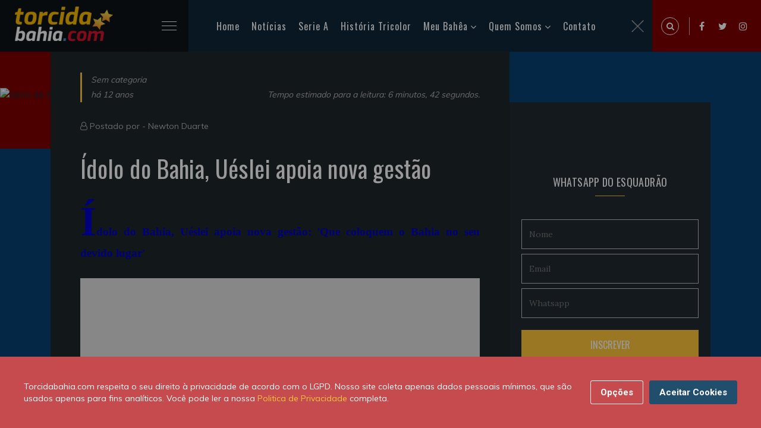

--- FILE ---
content_type: text/html; charset=UTF-8
request_url: https://torcidabahia.com/noticias/idolo-do-bahia-ueslei-apoia-nova-gestao-2977/
body_size: 12662
content:
<!DOCTYPE html>
<html class="no-js" lang="pt-BR">
<head>
<title>Ídolo do Bahia, Uéslei apoia nova gestão | Torcidabahia.com</title>
<meta charset="utf-8">
<meta http-equiv="X-UA-Compatible" content="IE=edge,chrome=1" />
<meta name="description" content="Ídolo do Bahia, Uéslei apoia nova gestão: &#039;Que coloquem o Bahia no seu devido lugar&#039;...">
<meta name="keywords" content=",">
<meta name="viewport" content="width=device-width, initial-scale=1, shrink-to-fit=no">
<meta name="theme-color" content="#5CBBC5">
<meta name="author" content="Newton Duarte">
<meta property="dfp" content="/34628509/Torcidabahia_New" />
<meta name="revised" content="30/01/2026 12:51:00">
<meta property="dfpSection" content="Noticias" />
<link rel="apple-touch-icon" href="https://torcidabahia.com/images/tb-180x180.jpg">
<link rel="icon" sizes="192x192" href="https://torcidabahia.com/images/tb-192x192.jpg">
<meta name="robots" content="index, follow">
<meta property="fb:app_id" content="540872109267851" />

<meta name="powered-by" content="Torcidabahia.com (https://www.torcidabahia.com/)" />

<link rel="canonical" href="https://torcidabahia.com/noticias/idolo-do-bahia-ueslei-apoia-nova-gestao-2977" />
<link rel="amphtml" href="https://torcidabahia.com/amp/noticias/idolo-do-bahia-ueslei-apoia-nova-gestao-2977/">

<meta property='og:title' content="Ídolo do Bahia, Uéslei apoia nova gestão | Torcidabahia.com">
<meta property='og:description' content="Ídolo do Bahia, Uéslei apoia nova gestão: &#039;Que coloquem o Bahia no seu devido lugar&#039;...">
<meta property='og:type' content="article">
<meta property='og:url' content="https://torcidabahia.com/noticias/idolo-do-bahia-ueslei-apoia-nova-gestao-2977">
<meta property='og:site_name' content="Torcidabahia.com">
<meta property='og:image' content="https://torcidabahiacom.imgix.net/?crop=entropy%2Cbottom&amp;fit=crop&amp;fm=jpg&amp;h=630&amp;ixlib=php-3.1.0&amp;w=1200" />
<meta property="og:image:width" content="1200" />
<meta property="og:image:height" content="630" />
<meta property="og:image:type" content="image/jpeg" />

<meta name="twitter:card" content="summary_large_image">
<meta name="twitter:site" content="@TBpontocom">
<meta name="twitter:url" content="https://torcidabahia.com/noticias/idolo-do-bahia-ueslei-apoia-nova-gestao-2977">
<meta name="twitter:title" content="Ídolo do Bahia, Uéslei apoia nova gestão | Torcidabahia.com">
<meta name="twitter:description" content="Ídolo do Bahia, Uéslei apoia nova gestão: &#039;Que coloquem o Bahia no seu devido lugar&#039;...">
<meta name="twitter:image" content="https://torcidabahiacom.imgix.net/?crop=entropy%2Cbottom&amp;fit=crop&amp;fm=jpg&amp;h=630&amp;ixlib=php-3.1.0&amp;w=1200">

    <script type="application/ld+json">
    {
        "@context": "http://schema.org",

                    "@type": "Article",
        
        "headline": "Ídolo do Bahia, Uéslei apoia nova gestão",
        "url": "https://torcidabahia.com/noticias/idolo-do-bahia-ueslei-apoia-nova-gestao-2977",
        "dateCreated": "2013-10-17T19:25:16+00:00",
        "datePublished": "2013-10-17T19:25:16+00:00",
        "dateModified": "2013-10-17T19:25:16+00:00",

        
                    "articleSection": "Sem categoria",
        
                    "keywords": [  "",    ""  ],
        
        "author": {
            "@type": "Person",
            "name": "Newton Duarte"
        },
        "creator": "Newton Duarte",
        "publisher" : {
            "@type" : "Organization",
            "name" : "Torcidabahia.com",
            "logo": {
                "@type": "ImageObject",
                "url": "https://torcidabahia.com/images/torcidabahia-logo.png",
                "width": 364,
                "height": 60
            }
        },
        "mainEntityOfPage": {
            "@type": "WebPage",
            "@id": "https://torcidabahia.com/noticias/idolo-do-bahia-ueslei-apoia-nova-gestao-2977"
        }
    }
</script>


<script type="application/ld+json">
    {
     "@context": "https://schema.org/",
     "@type": "WebPage",
     "name": "Ídolo do Bahia, Uéslei apoia nova gestão",
     "speakable":
     {
      "@type": "SpeakableSpecification",
      "xpath": [
        "/html/head/title",
        "/html/head/meta[@name='description']/@content"
        ]
      },
     "url": "https://torcidabahia.com/noticias/idolo-do-bahia-ueslei-apoia-nova-gestao-2977"
     }
</script>


<script>
    var googletag = googletag || {};
    var refsource = '';

    
    if (document.referrer.match(/^https?:\/\/([^\/]+\.)?t\.co(\/|$)/i)) {
        refsource = 'twitter';
    } else if (document.referrer.match(/^https?:\/\/([^\/]+\.)?facebook\.com(\/|$)/i)) {
        refsource = 'facebook';
    }

    var dfp_targets = new Object();
    var dfp_mappings = new Object();
    var dfp_placements = new Object();
    var dfp_sequence = new Object();

    if (refsource) {
        dfp_targets.socref = refsource;
    }

    googletag.cmd = googletag.cmd || [];

    (function() {
        var gads = document.createElement('script');
        gads.async = true;
        gads.type = 'text/javascript';
        var useSSL = 'https:' == document.location.protocol;
        gads.src = (useSSL ? 'https:' : 'http:') +
            '//www.googletagservices.com/tag/js/gpt.js';
        var node = document.getElementsByTagName('script')[0];
        node.parentNode.insertBefore(gads, node);
    })();

    googletag.cmd.push(function() {

        dfp_mappings.mapInContent = googletag.sizeMapping()
            .addSize([1, 1], [[300, 250], 'fluid'])
            .build();

        dfp_mappings.mapInIndex = googletag.sizeMapping()
            .addSize([1, 1], ['fluid', [300, 250]])
            .build();

        dfp_mappings.mapNative = googletag.sizeMapping()
            .addSize([1, 1], [[375, 99], [375, 129], 'fluid'])
            .addSize([300, 250], [[300, 250], 'fluid'])
            .addSize([640, 108], [[640, 108], 'fluid'])
            .build();

        dfp_mappings.mapNativeArticle = googletag.sizeMapping()
            .addSize([1, 1], [[345, 100], 'fluid'])
            .addSize([768, 200], [[310, 290], 'fluid'])
            .build();

        dfp_mappings.mapNativeRiver = googletag.sizeMapping()
            .addSize([1, 1], [[345, 309], 'fluid'])
            .addSize([768, 200], [[310, 289], 'fluid'])
            .build();

        dfp_mappings.mapBottom = googletag.sizeMapping()
            .addSize([1, 1], [[300, 250], 'fluid'])
            .addSize([728, 90], [[728, 90]])
            .build();

        dfp_mappings.mapBottomMobile = googletag.sizeMapping()
            .addSize([1, 1], [[375, 99], [375, 129], 'fluid'])
            .addSize([300, 250], [[300, 250], 'fluid'])
            .build();

        dfp_mappings.mapTop = googletag.sizeMapping()
            .addSize([1, 1], [[300, 250], 'fluid'])
            .addSize([728, 90], [[728, 90]])
            .addSize([970, 90], [[970, 250], [970, 90], [728, 90]])
            .build();

        dfp_mappings.mapRightSidebarTop = googletag.sizeMapping()
            .addSize([1, 1], ['fluid', [300, 250]])
            .build();

        dfp_mappings.mapRightSidebarMid = googletag.sizeMapping()
            .addSize([1, 1], [[300, 250], 'fluid'])
            .addSize([728, 90], [[300, 250], [300, 600], 'fluid'])
            .build();

        dfp_mappings.mapInIndexDesktop = googletag.sizeMapping()
            .addSize([728, 90], [728, 90])
            .addSize([970, 90], [[970, 250], [970, 90], [728, 90], 'fluid'])
            .build();

        var dfpId = document.head.querySelector("[property=dfp]").content;
        var dfpSection = document.head.querySelector("[property=dfpSection]").content;
        dfp_placements.top = googletag.defineSlot(dfpId+'/'+dfpSection+'/'+dfpSection+'_Top', [1, 1], 'div-gpt-top')
            .defineSizeMapping(dfp_mappings.mapTop)
            .addService(googletag.pubads());

        dfp_placements.oop = googletag.defineOutOfPageSlot(dfpId+'/'+dfpSection+'/'+dfpSection+'_OutOfPage', 'div-gpt-oop')
            .addService(googletag.pubads());

        dfp_targets.kvarticleid = '2977';
            dfp_targets.kvpagetype = 'article';
            dfp_targets.kvcategory = 'sem-categoria';
            dfp_targets.kvurl = 'https://torcidabahia.com/noticias/idolo-do-bahia-ueslei-apoia-nova-gestao-2977';
            dfp_targets.kvsubsection = 'sem-categoria';
    
        for (var key in dfp_targets) {
            if (dfp_targets.hasOwnProperty(key)) {
                googletag.pubads().setTargeting(key, dfp_targets[key]);
            }
        }

        googletag.pubads().disableInitialLoad();
        googletag.pubads().enableSingleRequest();
        googletag.pubads().setRequestNonPersonalizedAds(0);
        googletag.pubads().collapseEmptyDivs();
        googletag.pubads().addEventListener('slotRenderEnded', function(event) {renderCallback(event);});
        googletag.enableServices();

        var renderCallback = function(event) {
            if (dfp_placements.top == event.slot) {
                setTimeout(function(){
                    if ($('html, body').hasClass('scroll-lock')) {
                        $('body,html').removeClass('scroll-lock');
                    }
                }, 1000);
            }

            
        }
    });

    /**
     * Handle oop-triggered js
     */
    function setBackground(data)
    {
        var adContainer = document.getElementById('skin-wrapper');

        var linkLayer = document.createElement('a');
            linkLayer.setAttribute('id', 'skin-dfp');
            linkLayer.setAttribute('href', data.click_tracker);
            linkLayer.setAttribute('target', '_blank');
            linkLayer.classList.add('active');
        adContainer.appendChild(linkLayer);

        var backgroundDiv = document.createElement('div');
            backgroundDiv.setAttribute('id', 'div-gpt-background_skin');
        linkLayer.appendChild(backgroundDiv);

        var skin_img = document.createElement('img');
            skin_img.setAttribute('src', data.background_url);
            skin_img.setAttribute('id', 'SkinImage');
        backgroundDiv.appendChild(skin_img);


        if (data.impressionTracker.length) {
            var impresion_DFP = document.createElement('img');
                impresion_DFP.setAttribute('src', data.impressionTracker);
                impresion_DFP.setAttribute('id', 'ImpressionTracker');
                impresion_DFP.style.position = 'absolute';
                impresion_DFP.style.bottom = 0;
            backgroundDiv.appendChild(impresion_DFP);
        }

        if (data.thirdPartyImpressionTracker.length) {
            var impresion_thirdParty = document.createElement('img');
                impresion_thirdParty.setAttribute('src', data.thirdPartyImpressionTracker);
                impresion_thirdParty.setAttribute('id', 'ThirdPartyImpressionTracker');
                impresion_thirdParty.style.position = 'absolute';
                impresion_thirdParty.style.bottom = 0;
            backgroundDiv.appendChild(impresion_thirdParty);
        }

        // Stick skin under nav
        var bottomBar = document.getElementsByClassName('bottom-bar')[0].getBoundingClientRect();
        adContainer.style.top = bottomBar.top + bottomBar.height+'px';
    }


</script>
<link href="https://torcidabahia.com/css/tb.consent.css" rel="stylesheet">
<link href="https://torcidabahia.com/css/app.css" rel="stylesheet">
  <!-- Google Tag Manager -->
<script>(function(w,d,s,l,i){w[l]=w[l]||[];w[l].push({'gtm.start':
new Date().getTime(),event:'gtm.js'});var f=d.getElementsByTagName(s)[0],
j=d.createElement(s),dl=l!='dataLayer'?'&l='+l:'';j.async=true;j.src=
'https://www.googletagmanager.com/gtm.js?id='+i+dl;f.parentNode.insertBefore(j,f);
})(window,document,'script','dataLayer','GTM-TRC6DRQ');</script>
<!-- End Google Tag Manager -->
</head>
<body>
  <!-- Google Tag Manager (noscript) -->
<noscript><iframe src="https://www.googletagmanager.com/ns.html?id=GTM-TRC6DRQ"
 height="0" width="0" style="display:none;visibility:hidden"></iframe></noscript>
<!-- End Google Tag Manager (noscript) -->    <div id="app">
      <!-- Preloader -->
      <div id="preloader">
        <div class="preloader-wave"></div>
      </div>

        <header class="header-area" id="header" itemscope="itemscope" itemtype="https://schema.org/WPHeader">
    <div class="container-fluid">
        <div class="row">
            <div class="col-sm-12">
                <div class="header-content">
                    <div class="header-left" data-aos="fade-right">
                        <div class="logo">
                            <h2>
                                <a href="/">
                                    <picture>
                                    <source srcset="https://torcidabahia.com/images/logo-2x.png" media="(min-width: 769px)">
                                    <img
                                          srcset="https://torcidabahia.com/images/logo-1x.png"
                                          alt="Torcidabahia.com"
                                          title="Torcidabahia.com" />
                                    </picture>
                                </a>
                            </h2>
                        </div>
                        <div class="main-menu">
                            <div class="menubar">
                                <span class="menubars">
                                <span></span>
                                </span>
                            </div>
                            <div class="mainmenu-list" id="menu-main" itemscope="itemscope" itemtype="https://schema.org/SiteNavigationElement">
                                <ul>
                                    <li class="active">
                                        <a href="/">Home</a>
                                    </li>
                                    <li>
                                        <a href="/noticias">Notícias</a>
                                    </li>
                                    <li>
                                        <a href="/esporte-clube-bahia/brasileirao-serie-a">Serie A</a>
                                    </li>
                                    <li>
                                        <a href="/historia-tricolor">História Tricolor</a>
                                    </li>
                                    <li>
                                        <a href="#">Meu Bahêa</a>
                                        <ul>
                                            <li><a href="/esporte-clube-bahia">O Tricolor de Aço</a></li>
                                            <li><a href="/esporte-clube-bahia/titulos">Os Títulos</a></li>
                                            <li><a href="/esporte-clube-bahia/idolos">Os Ídolos</a></li>
                                            <li><a href="/esporte-clube-bahia/tecnicos">Os Técnicos</a></li>
                                            <li><a href="/esporte-clube-bahia/presidentes">Os Presidentes</a></li>
                                        </ul>
                                    </li>
                                    <li>
                                        <a href="#">Quem Somos</a>
                                        <ul>
                                            <li><a href="/sobre-nos">Sobre nós</a></li>
                                            <li><a href="/sobre-nos/autores">Autores</a></li>
                                            <li><a href="https://br.jooble.org/vagas-de-emprego/Bahia">Emprego - Bahia</a></li>
                                            
                                        </ul>
                                    </li>
                                    <li>
                                        <a href="/contato">Contato</a>
                                    </li>
                                </ul>
                                <div class="close-menu">
                                    <img alt="close" src="[data-uri]" />
                                </div>
                            </div>
                        </div>
                    </div>
                    <div class="header-right d-flex">
                        <div class="expanded-search">
                            <span class="search-icon search-trigger">
                            <i class="fa fa-search"></i>
                        </span>
                            <div class="search-box">
                                <span class="search-close-trigger">
                                <img alt="close" src="[data-uri]" />
                            </span>
                                <form method="POST" action="/search/">
                                    <input type="hidden" name="_token" value="dF30FkyqNG5lz28cCvrB1YaqIKDejMMDQZZPFSli">                                    <input required id="q" name="q" value="" placeholder="Pesquise uma palavra" type="search" class="form-control" autocomplete="off" />
                                    <button class="search-icon" type="submit">
                                        <i class="fa fa-search"></i>
                                    </button>
                                </form>
                            </div>
                        </div>
                        <ul>
                            <li><a href="https://www.facebook.com/torcidabahia"><i class="fa fa-facebook"></i></a></li>
                            <li><a href="https://twitter.com/TBpontocom"><i class="fa fa-twitter"></i></a></li>
                            <li><a href="https://www.instagram.com/torcidabahiapontocom"><i class="fa fa-instagram"></i></a></li>
                        </ul>
                    </div>
                </div>
            </div>
        </div>
    </div>
</header>
      
    <!-- Tag Section Wrapper -->
    <div class="single-blog-sec pb-5">
      <div class="sb-thumbnail pl-banner">
        <div class="banner-before">

            <source srcset="https://torcidabahiacom.imgix.net/?crop=entropy%2Cbottom&amp;fit=crop&amp;fm=jpg&amp;h=850&amp;ixlib=php-3.1.0&amp;w=1815, https://torcidabahiacom.imgix.net/?crop=entropy%2Cbottom&amp;fit=crop&amp;fm=jpg&amp;h=850&amp;ixlib=php-3.1.0&amp;w=1815 2x" media="(min-width: 769px)">
            <source srcset="https://torcidabahiacom.imgix.net/?crop=entropy%2Cbottom&amp;fit=crop&amp;fm=jpg&amp;h=850&amp;ixlib=php-3.1.0&amp;w=1815, https://torcidabahiacom.imgix.net/?crop=entropy%2Cbottom&amp;fit=crop&amp;fm=jpg&amp;h=850&amp;ixlib=php-3.1.0&amp;w=1815 2x" media="(max-width: 768px)">
            <img
                    srcset="https://torcidabahiacom.imgix.net/?crop=entropy%2Cbottom&amp;fit=crop&amp;fm=jpg&amp;h=850&amp;ixlib=php-3.1.0&amp;w=1815"
                    alt="Ídolo do Bahia, Uéslei apoia nova gestão"
                    title="Ídolo do Bahia, Uéslei apoia nova gestão" />
            <span class="image-credit"></span>
        </div>
      </div>
      <div class="single-blog">
        <div class="container">
          <div class="d-flex flex-wrap single-blog-inner">
            <div class="sb-left">
              <div class="sb-content-wrap">
                <div class="post-meta d-flex flex-wrap justify-content-between align-items-end">
                  <div data-aos="fade-down">
                    <p>
                      <a href="/sem-categoria">
                        Sem categoria
                      </a>
                    </p>
                    <p>há 12 anos</p>
                  </div>
                  <div data-aos="fade-left">
                    <p>Tempo estimado para a leitura: 6 minutos, 42 segundos.</p>
                  </div>
                </div>
                <div class="author-meta">
                  <i class="fa fa-user-o"></i> Postado por - <a href="/sobre-nos/autores/newton">Newton Duarte</a>
                </div>
                <div class="">
                  <h1>Ídolo do Bahia, Uéslei apoia nova gestão</h1>
                  <div class="single-post-content">
                    <p style="text-align: justify;"><span style="color:#0000CD"><span style="font-family:comic sans ms,cursive"><strong>Ídolo do Bahia, Uéslei apoia nova gestão: 'Que coloquem o Bahia no seu devido lugar'</strong></span></span></p>
<p style="text-align: center;">
                          <picture>
                            <source srcset="https://torcidabahiacom.imgix.net/http%3A%2F%2Fwww.bahianoticias.com.br%2Fckfinder%2Fuserfiles%2Ffiles%2F380x280xIMAGEM_NOTICIA_5%2C281%2C29.jpg.pagespeed.ic.R9azeJxYUN.jpg?crop=entropy%2Cbottom&fit=clip&fm=jpg&h=&ixlib=php-3.1.0&w=860, https://torcidabahiacom.imgix.net/http%3A%2F%2Fwww.bahianoticias.com.br%2Fckfinder%2Fuserfiles%2Ffiles%2F380x280xIMAGEM_NOTICIA_5%2C281%2C29.jpg.pagespeed.ic.R9azeJxYUN.jpg?crop=entropy%2Cbottom&fit=clip&fm=jpg&h=&ixlib=php-3.1.0&w=1720 2x" media="(min-width: 601px)">
                            <source srcset="https://torcidabahiacom.imgix.net/http%3A%2F%2Fwww.bahianoticias.com.br%2Fckfinder%2Fuserfiles%2Ffiles%2F380x280xIMAGEM_NOTICIA_5%2C281%2C29.jpg.pagespeed.ic.R9azeJxYUN.jpg?crop=entropy%2Cbottom&fit=clip&fm=jpg&h=&ixlib=php-3.1.0&w=600, https://torcidabahiacom.imgix.net/http%3A%2F%2Fwww.bahianoticias.com.br%2Fckfinder%2Fuserfiles%2Ffiles%2F380x280xIMAGEM_NOTICIA_5%2C281%2C29.jpg.pagespeed.ic.R9azeJxYUN.jpg?crop=entropy%2Cbottom&fit=clip&fm=jpg&h=&ixlib=php-3.1.0&w=1200 2x" media="(max-width: 600px)">
                            
                          <picture>
                            <source srcset="https://torcidabahiacom.imgix.net/http%3A%2F%2Fwww.bahianoticias.com.br%2Fckfinder%2Fuserfiles%2Ffiles%2F380x280xIMAGEM_NOTICIA_5%2CP20%2C281%2C29.jpg.pagespeed.ic.1D2InKp60d.jpg?crop=entropy%2Cbottom&fit=clip&fm=jpg&h=&ixlib=php-3.1.0&w=860, https://torcidabahiacom.imgix.net/http%3A%2F%2Fwww.bahianoticias.com.br%2Fckfinder%2Fuserfiles%2Ffiles%2F380x280xIMAGEM_NOTICIA_5%2CP20%2C281%2C29.jpg.pagespeed.ic.1D2InKp60d.jpg?crop=entropy%2Cbottom&fit=clip&fm=jpg&h=&ixlib=php-3.1.0&w=1720 2x" media="(min-width: 601px)">
                            <source srcset="https://torcidabahiacom.imgix.net/http%3A%2F%2Fwww.bahianoticias.com.br%2Fckfinder%2Fuserfiles%2Ffiles%2F380x280xIMAGEM_NOTICIA_5%2CP20%2C281%2C29.jpg.pagespeed.ic.1D2InKp60d.jpg?crop=entropy%2Cbottom&fit=clip&fm=jpg&h=&ixlib=php-3.1.0&w=600, https://torcidabahiacom.imgix.net/http%3A%2F%2Fwww.bahianoticias.com.br%2Fckfinder%2Fuserfiles%2Ffiles%2F380x280xIMAGEM_NOTICIA_5%2CP20%2C281%2C29.jpg.pagespeed.ic.1D2InKp60d.jpg?crop=entropy%2Cbottom&fit=clip&fm=jpg&h=&ixlib=php-3.1.0&w=1200 2x" media="(max-width: 600px)">
                            
                          <picture>
                            <source srcset="https://torcidabahiacom.imgix.net/http%3A%2F%2Fwww.bahianoticias.com.br%2Fckfinder%2Fuserfiles%2Ffiles%2F380x280xIMAGEM_NOTICIA_5%2CP20%2C282%2C29%2C281%2C29.jpg.pagespeed.ic.LIqzinb5u5.jpg?crop=entropy%2Cbottom&fit=clip&fm=jpg&h=&ixlib=php-3.1.0&w=860, https://torcidabahiacom.imgix.net/http%3A%2F%2Fwww.bahianoticias.com.br%2Fckfinder%2Fuserfiles%2Ffiles%2F380x280xIMAGEM_NOTICIA_5%2CP20%2C282%2C29%2C281%2C29.jpg.pagespeed.ic.LIqzinb5u5.jpg?crop=entropy%2Cbottom&fit=clip&fm=jpg&h=&ixlib=php-3.1.0&w=1720 2x" media="(min-width: 601px)">
                            <source srcset="https://torcidabahiacom.imgix.net/http%3A%2F%2Fwww.bahianoticias.com.br%2Fckfinder%2Fuserfiles%2Ffiles%2F380x280xIMAGEM_NOTICIA_5%2CP20%2C282%2C29%2C281%2C29.jpg.pagespeed.ic.LIqzinb5u5.jpg?crop=entropy%2Cbottom&fit=clip&fm=jpg&h=&ixlib=php-3.1.0&w=600, https://torcidabahiacom.imgix.net/http%3A%2F%2Fwww.bahianoticias.com.br%2Fckfinder%2Fuserfiles%2Ffiles%2F380x280xIMAGEM_NOTICIA_5%2CP20%2C282%2C29%2C281%2C29.jpg.pagespeed.ic.LIqzinb5u5.jpg?crop=entropy%2Cbottom&fit=clip&fm=jpg&h=&ixlib=php-3.1.0&w=1200 2x" media="(max-width: 600px)">
                            <img src="https://torcidabahiacom.imgix.net/http%3A%2F%2Fwww.bahianoticias.com.br%2Fckfinder%2Fuserfiles%2Ffiles%2F380x280xIMAGEM_NOTICIA_5%2CP20%2C282%2C29%2C281%2C29.jpg.pagespeed.ic.LIqzinb5u5.jpg?crop=entropy%2Cbottom&fit=clip&fm=jpg&h=&ixlib=php-3.1.0&w=860"  alt="" class="" data-formatted="true">
                          </picture>
                          </picture>
                          </picture></p>
<p style="text-align: justify;">Uéslei, apelidado de “Pitbull”, é um dos principais nomes do futebol baiano. Quarto maior artilheiro da história do Bahia, conquistou quatro títulos com o Tricolor e também foi campeão com a camisa do Vitória – tudo isso na década de 90. De lá para cá, voltou ao Esquadrão, jogou em grandes times nacionais, como Atlético-MG e Internacional, além de clubes do Japão. Após encerrar a carreira de jogador, seguiu o passos de muitos companheiros e se dedicou à ocupação de técnico. Entrevistado da semana da Coluna Esportes do Bahia Notícias, Uéslei falou sobre sua trajetória, seus planos para o futuro e opinou sobre assuntos que envolvem o Bahia, como, por exemplo, as divisões de base e a nova diretoria. </p>
<p style="text-align: justify;"><strong>Bahia Notícias - Você jogou no Bahia na década de 90 e, neste período, ganhou quatro títulos estaduais. Você considera esta a melhor época da sua carreira?</strong></p>
<p style="text-align: justify;"><strong>Uéslei -</strong>É. Tiveram os títulos de 93 e 94, depois eu saí, voltei em 98 e esse momento, com certeza, foi muito bom. Eu fui até artilheiro do Brasil neste ano [98]. Então, foi realmente um período especial na minha carreira.</p>
<p style="text-align: justify;"><strong>BN - Como você falou, você estava no Bahia e depois foi para o Vitória. Como foi se transferir para o maior rival do clube que você se tornou ídolo? Como foi a recepção?</strong></p>
<p style="text-align: justify;"><strong>Uéslei - </strong>Foi muito bom também, porque a torcida me abraçou. Minha passagem lá no Vitória foi legal, no Campeonato Brasileiro terminamos em nono lugar. Infelizmente, naquela época, por causa de um gol, não classificamos, porque passavam oito. Consegui conquistar o tricampeonato baiano inédito e também o Campeonato do Nordeste. Então, foi tudo muito legal e importante. E minha volta para o Bahia foi bastante tranquila também, porque eu tinha sido campeão um ano antes.</p>
<p style="text-align: center;"><img src="http://www.bahianoticias.com.br/ckfinder/userfiles/files/380x280xIMAGEM_NOTICIA_5,P20,281,29.jpg.pagespeed.ic.1D2InKp60d.jpg"></p>
<p style="text-align: justify;"><strong>BN - Você acompanhou o momento político do Bahia nos últimos meses, que culminou na mudança de diretoria? Como você enxergou essa turbulência que o clube passou?</strong></p><div><div id="" itemscope="" itemtype="https://schema.org/WPAdBlock" data-adid="div-gpt-in-content" data-type="code">
            <div class="text-center post lazy-ad" id="div-gpt-in-content-1862806397" data-slot="InContent" data-mapping="mapInContent" data-dfp-target='{"kvposition":1}' data-sequence="true" data-parent=""></div>
    </div></div>
<p style="text-align: justify;"><strong>Uéslei -</strong>Eu acompanhei muito pouco, mas, se for para melhorar o clube, toda mudança é bem-vinda. Espero que essas pessoas que estão entrando coloquem o Bahia no seu devido lugar, que [o clube] volte a ser reconhecido principalmente pela parte boa. Não só no Brasil, mas no mundo inteiro.</p>
<p style="text-align: justify;"><strong>BN - Atualmente, você está seguindo os passos de muitos ex-jogadores que se tornaram treinadores. Como foi o início dessa experiência no Jacuipense?</strong></p>
<p style="text-align: justify;"><strong>Uéslei - </strong>Para mim, foi uma experiência legal. Comecei como auxiliar e depois fui efetivado como treinador. Disputamos a Copa Governador do Estado e ficamos em segundo. Perdemos o título para o Vitória da Conquista que, se eu não me engano, foi tricampeão. Infelizmente, não conseguimos o título. No futebol, acontece de algumas coisas darem errado e, por causa de um empate, o Jacuipense não se classificou para o Campeonato Baiano. Mas, para mim, foi uma experiência muito boa e eu espero passar por ela de novo.</p>
<p style="text-align: justify;"><strong>BN - Ainda falando dessa sua experiência como treinador... Em 2011, você trabalhou como auxiliar das divisões de base do Bahia. Você considera essencial o uso dos garotos da base até mesmo para o clube diminuir o custo com jogadores mais caros?</strong></p>
<p style="text-align: justify;"><strong>Uéslei - </strong>É muito difícil a gente falar sobre isso, porque muitos jogadores subiram – e lá no Bahia eu conheço vários que tiveram oportunidade no profissional, principalmente esse ano. Então, eu acho que não se pode reclamar muito, não, porque alguns tiveram muitas chances. E a gente reclama tanto que não tem chance, mas quando tem também tem que aproveitar, já que as oportunidades são muito poucas, já que é difícil de acontecer. Por isso, o jogador da base tem que correr muito, tem que se dedicar ao máximo para ser mantido lá no profissional. Se não aproveita, o clube corre atrás de outros jogadores fora daqui do estado e, com isso, tem que desembolsar muito dinheiro. </p>
<p style="text-align: center;"><img src="http://www.bahianoticias.com.br/ckfinder/userfiles/files/380x280xIMAGEM_NOTICIA_5,P20,282,29,281,29.jpg.pagespeed.ic.LIqzinb5u5.jpg"></p>
<p style="text-align: justify;"><strong>BN - Você é o quarto maior artilheiro da história do Bahia. Acredita que alguém pode te alcançar ou ultrapassar?</strong></p>
<p style="text-align: justify;"><strong>Uéslei - </strong>Eu acho que pode ultrapassar, sim. Essas coisas existem para ser batidas. Eu mesmo passei alguns jogadores, então, outros podem ter a oportunidade. Mas hoje eu estou vendo que é um pouco difícil porque os jogadores que ficam aqui no Bahia não ficam tanto tempo, né? Então, eles acabam fazendo poucos gols. O [jogador] que vem depois de mim é Nonato e depois o Marcelo Ramos. E esses dois já pararam de jogar. Nonato ainda joga, mas aqui no Bahia não voltou, não vai voltar mais. Mas eu espero que seja batido, sim. Principalmente, se for um jogador das categorias de base, porque aí fica mais legal. O jogador, com isso, aparece mais.</p><div><div id="" itemscope="" itemtype="https://schema.org/WPAdBlock" data-adid="div-gpt-in-content" data-type="code">
            <div class="text-center post lazy-ad" id="div-gpt-in-content-494257416" data-slot="InContent" data-mapping="mapInContent" data-dfp-target='{"kvposition":2}' data-sequence="true" data-parent=""></div>
    </div></div>
<p style="text-align: justify;"><span style="color:#0000CD"><strong>Confira também:</strong></span></p>
<p style="text-align: justify;"><a href="http://www.uniaotricolorba.com.br/ligadoscampeoes.asp"><strong>Liga dos Campeões - Classificação – Tabela e Regulamento</strong></a></p>
<p style="text-align: justify;"><strong>T</strong><a href="http://uniaotricolorba.com.br/tabela.asp" target="_blank"><strong>abela interativa da Série A com atualização online</strong></a></p>
<p style="text-align: justify;"><a href="http://www.youtube.com/uniaotricolorba"><strong>Os melhores vídeos – YouTube União Tricolor Bahia</strong></a></p>
<p style="text-align: justify;"><strong>BN - Você foi ídolo dos dois clubes, tanto do Bahia quanto do Vitória, e hoje em dia a dupla está com um certa carência de ídolos. Por que você acredita que isso acontece? </strong></p>
<p style="text-align: justify;"><strong>Uéslei -</strong>Eu acho que, por causa do pouco tempo que ficam no cube, não tem muito como a torcida conhecer, na Bahia. Quando o jogador se destaca, o empresário já quer mandar para outro país. Mas, com a experiência de quem já trabalhou no Bahia e no Vitória, e sei o respeito que as pessoas têm, acredito que em breve pode surgir um jogador que possa ser ídolo.</p>
<p style="text-align: justify;"><strong>BN - Você vê alguma grande diferença no futebol da época em que você jogava para o esporte praticado atualmente?</strong></p>
<p style="text-align: justify;"><strong>Uéslei - </strong>Eu acho que não. Eu acho que o futebol é a mesma coisa e é jogado da mesma forma. Agora, tem uma facilidade maior dos empresários, no sentido de eles entregarem os jogadores. Mas, dentro de campo, não muda nada, não.</p>
<p style="text-align: justify;"><strong>BN - Para finalizar, eu queria que você falasse agora da sua situação atual, dos planos para o futuro...</strong></p>
<p style="text-align: justify;"><strong>Uéslei -</strong>Eu pretendo dar seguimento no meu projeto de treinador, mesmo. Agora, é torcer para que pinte alguma coisa, algum clube. Eu estou à disposição de qualquer um para que eu possa desempenhar um bom trabalho. </p>
<hr><p style="text-align: justify;"><span style="font-size:12px">Fonte: Cláudia Callado - Bahia Noticias</span></p>
<p style="text-align: justify;"><span style="font-size:12px">Fotos: Reprodução</span></p>
<p></p>
                  </div>
                </div>

                <div class="sb-footer">

                  <div class="sb-author-sec d-flex align-items-center justify-content-between flex-wrap">
                    <a href="/sobre-nos/autores/newton" class="sb-author">
                      <span class="a-img"><img src="https://www.gravatar.com/avatar/8bb0384d7fdd8d322a0b90440bbf0fb1?s=200&amp;d=https%3A%2F%2Ftorcidabahia.com%2Fimages%2Fandroid-192x192.png" alt="Newton Duarte"></span>
                      <span class="a-name"> - Newton Duarte</span>
                    </a>
                    <div class="sb-share d-flex flex-wrap align-items-center">
                      <p>Ajude o nosso site compartilhando esta postagem com </p>
                      <ul class="social-icon">
                        <li><a href="https://www.facebook.com/sharer/sharer.php?app_id=540872109267851&amp;u=https%3A%2F%2Ftorcidabahia.com%2Fnoticias%2Fidolo-do-bahia-ueslei-apoia-nova-gestao-2977%2F%3Futm_source%3Dfacebook%26utm_campaign%3Darticle%26utm_medium%3Dweb" target="_blank" data-action="social-facebook"><i class="fa fa-facebook fa-2x"></i></a></li>
                        <li><a href="https://twitter.com/intent/tweet?via=TBpontocom&amp;text=%C3%8Ddolo+do+Bahia%2C+U%C3%A9slei+apoia+nova+gest%C3%A3o&amp;url=https%3A%2F%2Ftorcidabahia.com%2Fnoticias%2Fidolo-do-bahia-ueslei-apoia-nova-gestao-2977%2F%3Futm_source%3Dtwitter%26utm_campaign%3Darticle%26utm_medium%3Dweb" target="_blank" data-action="social-twitter"><i class="fa fa-twitter fa-2x"></i></a></li>
                        <li><a href="whatsapp://send?text=%C3%8Ddolo%20do%20Bahia%2C%20U%C3%A9slei%20apoia%20nova%20gest%C3%A3o%20-%20https%3A%2F%2Ftorcidabahia.com%2Fnoticias%2Fidolo-do-bahia-ueslei-apoia-nova-gestao-2977%2F%3Futm_source%3Dwhatsapp%26utm_campaign%3Darticle%26utm_medium%3Dweb" target="_blank" data-action="social-whatsapp"><i class="fa fa-whatsapp fa-2x"></i></a></li>
                        <li><a href="https://pinterest.com/pin/create/button/?url=https://torcidabahia.com/noticias/idolo-do-bahia-ueslei-apoia-nova-gestao-2977/?utm_source=pinterest&amp;utm_campaign=article&amp;utm_medium=web&amp;description=%C3%8Ddolo+do+Bahia%2C+U%C3%A9slei+apoia+nova+gest%C3%A3o&amp;media=https%3A%2F%2Ftorcidabahiacom.imgix.net%2F%3Fcrop%3Dentropy%252Cbottom%26fit%3Dcrop%26fm%3Djpg%26h%3D360%26ixlib%3Dphp-3.1.0%26w%3D640" target="_blank" data-action="social-pinterest"><i class="fa fa-pinterest fa-2x"></i></a></li>
                      </ul>
                    </div>
                  </div>

                  
                  
                  <div class="another-post-sec py-5">
                      <div class="text-center mb-4 overlap-font">
                          <h4>VOCÊ PODE GOSTAR TAMBÉM</h4>
                      </div>
                      <div class="">
                          <div class="ap-carousel owl-carousel carousel-dots">
                                                          <div class="single-ap d-flex flex-wrap align-items-center">
                                  <a href="https://torcidabahia.com/noticias/festa-para-everton-ribeira-no-aeroporto-de-salvador-47214/" class="ap-img">
                                      <img src="https://torcidabahiacom.imgix.net/2024/01/everton-ribeiro-em-salvador-1024x480.jpg?crop=entropy%2Cbottom&amp;fit=crop&amp;fm=jpg&amp;h=354&amp;ixlib=php-3.1.0&amp;w=570" alt="Chegada de Everton Ribeiro em Salvador">
                                  </a>
                                  <div class="flex-1">
                                      <div class="top-author-meta m-0">
                                          <span>
                                            <a href="/noticias">
                                              Noticias
                                            </a>
                                          </span>
                                          <span>há 2 anos</span>
                                      </div>
                                      <h6><a href="https://torcidabahia.com/noticias/festa-para-everton-ribeira-no-aeroporto-de-salvador-47214/">Festa para Everton Ribeira no aeroporto de Salvador</a></h6>
                                  </div>
                              </div>
                                                          <div class="single-ap d-flex flex-wrap align-items-center">
                                  <a href="https://torcidabahia.com/noticias/bahia-mete-4-no-fortaleza-em-noite-brilhante-de-rodriguinho-47203/" class="ap-img">
                                      <img src="https://torcidabahiacom.imgix.net/2021/02/rodriguinho-comemora-gol-contra-fortaleza-1024x480.jpg?crop=entropy%2Cbottom&amp;fit=crop&amp;fm=jpg&amp;h=354&amp;ixlib=php-3.1.0&amp;w=570" alt="Bahia mete 4 no Fortaleza em noite brilhante de Rodriguinho">
                                  </a>
                                  <div class="flex-1">
                                      <div class="top-author-meta m-0">
                                          <span>
                                            <a href="/noticias">
                                              Noticias
                                            </a>
                                          </span>
                                          <span>há 4 anos</span>
                                      </div>
                                      <h6><a href="https://torcidabahia.com/noticias/bahia-mete-4-no-fortaleza-em-noite-brilhante-de-rodriguinho-47203/">Bahia mete 4 no Fortaleza em noite brilhante de Rodriguinho</a></h6>
                                  </div>
                              </div>
                                                          <div class="single-ap d-flex flex-wrap align-items-center">
                                  <a href="https://torcidabahia.com/noticias/goleiro-douglas-friedrich-fica-em-observacao-apos-sofrer-um-corte-no-rosto-47196/" class="ap-img">
                                      <img src="https://torcidabahiacom.imgix.net/2021/01/douglas-friedrich-goleiro-bahia-ferido-rosto-1024x480.jpg?crop=entropy%2Cbottom&amp;fit=crop&amp;fm=jpg&amp;h=354&amp;ixlib=php-3.1.0&amp;w=570" alt="Goleiro Douglas fica em observação após sofrer um corte no rosto">
                                  </a>
                                  <div class="flex-1">
                                      <div class="top-author-meta m-0">
                                          <span>
                                            <a href="/noticias">
                                              Noticias
                                            </a>
                                          </span>
                                          <span>há 4 anos</span>
                                      </div>
                                      <h6><a href="https://torcidabahia.com/noticias/goleiro-douglas-friedrich-fica-em-observacao-apos-sofrer-um-corte-no-rosto-47196/">Goleiro Douglas Friedrich  fica em observação após sofrer um corte no rosto</a></h6>
                                  </div>
                              </div>
                                                          <div class="single-ap d-flex flex-wrap align-items-center">
                                  <a href="https://torcidabahia.com/noticias/rossi-recebe-o-terceiro-cartao-amarelo-e-nao-joga-contra-o-fluminense-47193/" class="ap-img">
                                      <img src="https://torcidabahiacom.imgix.net/2021/01/rossi-atacante-do-bahia-tricolor-1024x480.jpg?crop=entropy%2Cbottom&amp;fit=crop&amp;fm=jpg&amp;h=354&amp;ixlib=php-3.1.0&amp;w=570" alt="Rossi recebe o terceiro cartão amarelo e não joga contra o Fluminense">
                                  </a>
                                  <div class="flex-1">
                                      <div class="top-author-meta m-0">
                                          <span>
                                            <a href="/noticias">
                                              Noticias
                                            </a>
                                          </span>
                                          <span>há 4 anos</span>
                                      </div>
                                      <h6><a href="https://torcidabahia.com/noticias/rossi-recebe-o-terceiro-cartao-amarelo-e-nao-joga-contra-o-fluminense-47193/">Rossi recebe o terceiro cartão amarelo e não joga contra o Fluminense</a></h6>
                                  </div>
                              </div>
                                                          <div class="single-ap d-flex flex-wrap align-items-center">
                                  <a href="https://torcidabahia.com/noticias/com-um-a-mais-bahia-so-empata-com-o-vasco-como-fica-o-bahia-na-rodada-47189/" class="ap-img">
                                      <img src="https://torcidabahiacom.imgix.net/2021/01/bahia-e-vasco-empatam-em-sao-januario-1024x480.jpg?crop=entropy%2Cbottom&amp;fit=crop&amp;fm=jpg&amp;h=354&amp;ixlib=php-3.1.0&amp;w=570" alt="Com um a mais, Bahia só empata com o Vasco. Como fica o Bahia na rodada">
                                  </a>
                                  <div class="flex-1">
                                      <div class="top-author-meta m-0">
                                          <span>
                                            <a href="/noticias">
                                              Noticias
                                            </a>
                                          </span>
                                          <span>há 4 anos</span>
                                      </div>
                                      <h6><a href="https://torcidabahia.com/noticias/com-um-a-mais-bahia-so-empata-com-o-vasco-como-fica-o-bahia-na-rodada-47189/">Com um a mais, Bahia só empata com o Vasco. Como fica o Bahia na rodada</a></h6>
                                  </div>
                              </div>
                                                          <div class="single-ap d-flex flex-wrap align-items-center">
                                  <a href="https://torcidabahia.com/noticias/ramirez-fora-e-gilberto-confirmado-como-o-bahia-se-preparou-para-o-vasco-47186/" class="ap-img">
                                      <img src="https://torcidabahiacom.imgix.net/2021/01/gilberto-treina-no-ct-academia-1024x480.jpg?crop=entropy%2Cbottom&amp;fit=crop&amp;fm=jpg&amp;h=354&amp;ixlib=php-3.1.0&amp;w=570" alt="Ramirez fora e Gilberto confirmado. Como o Bahia se preparou para o Vasco">
                                  </a>
                                  <div class="flex-1">
                                      <div class="top-author-meta m-0">
                                          <span>
                                            <a href="/noticias">
                                              Noticias
                                            </a>
                                          </span>
                                          <span>há 4 anos</span>
                                      </div>
                                      <h6><a href="https://torcidabahia.com/noticias/ramirez-fora-e-gilberto-confirmado-como-o-bahia-se-preparou-para-o-vasco-47186/">Ramirez fora e Gilberto confirmado. Como o Bahia se preparou para o Vasco</a></h6>
                                  </div>
                              </div>
                                                      </div>
                      </div>
                  </div>

                  
                </div>

              </div>
            </div>
            <!-- Sidebar -->
            <div class="sb-right blog-sidebar py-5">
                <aside>
                    <div style="width: 300px;">
                    <div id="" itemscope="" itemtype="https://schema.org/WPAdBlock" data-adid="div-gpt-right-sidebar-top" data-type="code">
            <div class="text-center post lazy-ad" id="div-gpt-right-sidebar-top-502451014" data-slot="RSTop" data-mapping="mapRightSidebarTop" data-dfp-target="{&quot;kvpagetype&quot;:&quot;article&quot;,&quot;kvcategory&quot;:&quot;sem-categoria&quot;,&quot;kvurl&quot;:&quot;https:\/\/torcidabahia.com\/noticias\/idolo-do-bahia-ueslei-apoia-nova-gestao-2977&quot;}" data-sequence="true" data-parent=""></div>
    </div>                    </div>
                </aside>
                <aside>
                    <h5 class="text-center">
                        <span class="sidebar-title">Whatsapp do Esquadrão</span>
                    </h5>
                    <div class="subscribe-block text-center">
                        <div class="sc-form-wrap mt-4">
                            <div class="sc-form">
                                <input type="nome" placeholder="Nome" class="mb-2">
                                <input type="email" placeholder="Email" class="mb-2">
                                <input type="whatsapp" placeholder="Whatsapp">
                                <input type="submit" value="Inscrever">
                            </div>
                        </div>
                    </div>
                </aside>
                <aside>
                    <h5 class="text-center">
                        <span class="sidebar-title">Seja um Colunista</span>
                    </h5>
                    <div class="about-us text-center">
                        <p>Se você tem mais de 18 anos, é torcedor do Esquadrão e gostaria de fazer parte do time de colunistas do Torcidabahia, então clica no botão abaixo.
                    </div>
                    <div class="subscribe-block text-center">
                        <div class="sc-form">
                            <button class="btn btn-md-overlap btn-warning" data-action="seja-um-colunista">
                                EU QUERO SER COLUNISTA
                            </button>
                        </div>
                    </div>
                </aside>
                <aside>
                    <h5 class="text-center">
                        <span class="sidebar-title">Compartilhe</span>
                    </h5>
                    <ul class="share-social-icon text-center">
                        <li><a href="https://www.facebook.com/sharer/sharer.php?app_id=540872109267851&amp;u=https%3A%2F%2Ftorcidabahia.com%2Fnoticias%2Fidolo-do-bahia-ueslei-apoia-nova-gestao-2977%2F%3Futm_source%3Dfacebook%26utm_campaign%3Darticle%26utm_medium%3Dweb" target="_blank" data-action="social-facebook"><i class="fa fa-facebook"></i></a></li>
                        <li><a href="https://twitter.com/intent/tweet?via=TBpontocom&amp;text=%C3%8Ddolo+do+Bahia%2C+U%C3%A9slei+apoia+nova+gest%C3%A3o&amp;url=https%3A%2F%2Ftorcidabahia.com%2Fnoticias%2Fidolo-do-bahia-ueslei-apoia-nova-gestao-2977%2F%3Futm_source%3Dtwitter%26utm_campaign%3Darticle%26utm_medium%3Dweb" target="_blank" data-action="social-twitter"><i class="fa fa-twitter"></i></a></li>
                        <li><a href="whatsapp://send?text=%C3%8Ddolo%20do%20Bahia%2C%20U%C3%A9slei%20apoia%20nova%20gest%C3%A3o%20-%20https%3A%2F%2Ftorcidabahia.com%2Fnoticias%2Fidolo-do-bahia-ueslei-apoia-nova-gestao-2977%2F%3Futm_source%3Dwhatsapp%26utm_campaign%3Darticle%26utm_medium%3Dweb" target="_blank" data-action="social-whatsapp"><i class="fa fa-whatsapp"></i></a></li>
                        <li><a href="https://pinterest.com/pin/create/button/?url=https://torcidabahia.com/noticias/idolo-do-bahia-ueslei-apoia-nova-gestao-2977/?utm_source=pinterest&amp;utm_campaign=article&amp;utm_medium=web&amp;description=%C3%8Ddolo+do+Bahia%2C+U%C3%A9slei+apoia+nova+gest%C3%A3o&amp;media=https%3A%2F%2Ftorcidabahiacom.imgix.net%2F%3Fcrop%3Dentropy%252Cbottom%26fit%3Dcrop%26fm%3Djpg%26h%3D360%26ixlib%3Dphp-3.1.0%26w%3D640" target="_blank" data-action="social-pinterest"><i class="fa fa-pinterest"></i></a></li>
                    </ul>
                </aside>
                <aside>
                    <div style="width: 300px;">
                    <div id="" itemscope="" itemtype="https://schema.org/WPAdBlock" data-adid="div-gpt-right-sidebar-mid" data-type="code">
            <div class="text-center post lazy-ad" id="div-gpt-right-sidebar-mid-1755076447" data-slot="RSTop" data-mapping="mapRightSidebarMid" data-dfp-target="{&quot;kvpagetype&quot;:&quot;article&quot;,&quot;kvcategory&quot;:&quot;sem-categoria&quot;,&quot;kvurl&quot;:&quot;https:\/\/torcidabahia.com\/noticias\/idolo-do-bahia-ueslei-apoia-nova-gestao-2977&quot;}" data-sequence="true" data-parent=""></div>
    </div>                    </div>
                </aside>
                <aside>
                    <h5 class="text-center">
                        <span class="sidebar-title">Sobre o Autor</span>
                    </h5>
                    <div class="about-us text-center">
                        <a href="/sobre-nos/autores/newton" class="a-img"><img src="https://www.gravatar.com/avatar/8bb0384d7fdd8d322a0b90440bbf0fb1?s=200&amp;d=https%3A%2F%2Ftorcidabahia.com%2Fimages%2Fandroid-192x192.png" alt="Newton Duarte"></a>
                        <a href="/sobre-nos/autores/newton" class="a-name">Newton Duarte</a>
                        <ul class="social-icon pb-3">
                                                                                    <li><a href="https://www.twitter.com/ncdfilho"><i class="fa fa-twitter"></i></a></li>
                                                                                                                                        </ul>
                        <p class="a-desc">Business Intelligence Specialyst, o Mineiro mais Baiano do RJ, fundador do Torcidabahia.com e apaixonado pelo Tricolor de Aço</p>
                    </div>
                </aside>
                                <aside>
                    <div id="" itemscope="" itemtype="https://schema.org/WPAdBlock" data-adid="div-gpt-right-sidebar-top" data-type="code">
           <div class="text-center post lazy-ad" id="div-gpt-right-sidebar-top-1851153754" data-slot="RSTop" data-mapping="mapRightSidebarTop" data-dfp-target="{&quot;kvpagetype&quot;:&quot;article&quot;,&quot;kvcategory&quot;:&quot;sem-categoria&quot;,&quot;kvurl&quot;:&quot;https:\/\/torcidabahia.com\/noticias\/idolo-do-bahia-ueslei-apoia-nova-gestao-2977&quot;}" data-parent=""></div>
    </div>                </aside>
            </div>          </div>
        </div>
      </div>
    </div>
    <!-- /Tag Section Wrapper -->


          <div class="footer-wrapper" id="footer">

        <div class="col-xs-12 d-sm-none footer-ads-section-wrapper">
            <div id="" itemscope="" itemtype="https://schema.org/WPAdBlock" data-adid="div-gpt-leaderboard-mobile-bottom" data-type="code">
           <div class="text-center post lazy-ad" id="div-gpt-leaderboard-mobile-bottom-926779596" data-slot="RSBottomMobile" data-mapping="mapBottomMobile" data-dfp-target="{&quot;kvpagetype&quot;:&quot;article&quot;,&quot;kvcategory&quot;:&quot;sem-categoria&quot;,&quot;kvurl&quot;:&quot;https:\/\/torcidabahia.com\/noticias\/idolo-do-bahia-ueslei-apoia-nova-gestao-2977&quot;}" data-parent=""></div>
    </div>    
        </div>
        <div class="col-xs-12 d-none d-sm-block footer-ads-section-wrapper" id="native-desktop-container">
            <div id="" itemscope="" itemtype="https://schema.org/WPAdBlock" data-adid="div-gpt-leaderboard-bottom" data-type="code">
           <div class="text-center post lazy-ad" id="div-gpt-leaderboard-bottom-1153612012" data-slot="RSBottom" data-mapping="mapBottom" data-dfp-target="{&quot;kvpagetype&quot;:&quot;article&quot;,&quot;kvcategory&quot;:&quot;sem-categoria&quot;,&quot;kvurl&quot;:&quot;https:\/\/torcidabahia.com\/noticias\/idolo-do-bahia-ueslei-apoia-nova-gestao-2977&quot;}" data-parent=""></div>
    </div>        </div>


        <div class="subscribe-section has-thumbimage" style="background-image: url(https://torcidabahia.com/img/banner/mail.jpg)">
            <div class="position-relative">
                <div class="subscribe-text">
                    <h2>WHATSAPP DO ESQUADRÃO</h2>
                    <p>Preencha os dados e faça parte do melhor Grupo de Whatsap do Tricolor de Aço</p>
                </div>
                <div class="subscribe-form" id="mc_embed_signup">

                    <form action="https://torcidabahia.us13.list-manage.com/subscribe/post?u=249ea9e07c8ffc2479e6ffc05&amp;id=ba1b72add2" method="post" id="mc-embedded-subscribe-form" name="mc-embedded-subscribe-form" class="validate" target="_blank" novalidate>
                        <div class="form-group" id="mc_embed_signup_scroll">
                            <input type="text" name="FNAME" id="mce-FNAME" class="form-control mb-2" placeholder="Nome" autocomplete="off" />
                            <input type="text" name="EMAIL" id="mce-EMAIL" class="form-control mb-2" placeholder="Email" autocomplete="off" />
                            <input type="text" name="MMERGE3" id="mce-MMERGE3" class="form-control" placeholder="WhatsApp 71 9XXXXXXX" autocomplete="off" />
                            <button type="submit" id="mc-embedded-subscribe" style="margin-bottom: inherit;">INSCREVER</button>
                        </div>
                        <div id="mce-responses" class="clear">
                            <div class="response" id="mce-error-response" style="display:none"></div>
                            <div class="response" id="mce-success-response" style="display:none"></div>
                        </div>
                    </form>
                </div>
            </div>
        </div>
        <div class="footer-social-section-wrapper">
            <div class="brand">
                <h4>os dez maiores artilheiros do Bahia</h4>
            </div>
        </div>

        <div class="footer-tag owl-carousel owl-theme">
            <a href="/esporte-clube-bahia/artilheiros/biriba">
                <div class="single-tag" style="background: url('https://cms.torcidabahia.com/wp-content/uploads/2016/12/biriba-bahia.jpg') no-repeat center center/cover;">
                    <div class="tag-name">
                        <h6>BIRIBA</h6>
                        <p>Armindo Avelino de Santana</p>
                    </div>
                </div>
            </a>
            <a href="/esporte-clube-bahia/artilheiros/alencar">
                <div class="single-tag" style="background: url('https://cms.torcidabahia.com/wp-content/uploads/2016/12/alencar-bahia.jpg') no-repeat center center/cover;">
                    <div class="tag-name">
                        <h6>ALENCAR</h6>
                        <p>Joaci Freitas Dutra</p>
                    </div>
                </div>
            </a>
            <a href="/esporte-clube-bahia/artilheiros/vareta">
                <div class="single-tag" style="background: url('https://cms.torcidabahia.com/wp-content/uploads/2016/12/vareta-bahia.jpg') no-repeat center center/cover;">
                    <div class="tag-name">
                        <h6>VARETA</h6>
                        <p>Atacante</p>
                    </div>
                </div>
            </a>
            <a href="/esporte-clube-bahia/artilheiros/nonato">
                <div class="single-tag" style="background: url('https://cms.torcidabahia.com/wp-content/uploads/2016/12/nonato-bahia.jpg') no-repeat center center/cover;">
                    <div class="tag-name">
                        <h6>NONATO</h6>
                        <p>Raimundo Nonato de Lima Ribeiro</p>
                    </div>
                </div>
            </a>
            <a href="/esporte-clube-bahia/artilheiros/marcelo-ramos">
                <div class="single-tag" style="background: url('https://cms.torcidabahia.com/wp-content/uploads/2016/12/marcelo-ramos-bahia.jpg') no-repeat center center/cover;">
                    <div class="tag-name">
                        <h6>MARCELO</h6>
                        <p>Marcelo Ramos</p>
                    </div>
                </div>
            </a>
            <a href="/esporte-clube-bahia/artilheiros/osni">
                <div class="single-tag" style="background: url('https://cms.torcidabahia.com/wp-content/uploads/2016/12/osni-bahia.jpg') no-repeat center center/cover;">
                    <div class="tag-name">
                        <h6>OSNI</h6>
                        <p>Um gigante com a bola nos pés</p>
                    </div>
                </div>
            </a>
            <a href="/esporte-clube-bahia/artilheiros/ueslei">
                <div class="single-tag" style="background: url('https://cms.torcidabahia.com/wp-content/uploads/2016/12/u%C3%A9slei-bahia.jpg') no-repeat center center/cover;">
                    <div class="tag-name">
                        <h6>UÉSLEI</h6>
                        <p>O Pitbul do Bahia</p>
                    </div>
                </div>
            </a>
            <a href="/esporte-clube-bahia/artilheiros/hamilton">
                <div class="single-tag" style="background: url('https://cms.torcidabahia.com/wp-content/uploads/2016/12/hamilton-bahia.jpg') no-repeat center center/cover;">
                    <div class="tag-name">
                        <h6>HAMILTON</h6>
                        <p>Artilheiro do Bahia em jogos internacionais</p>
                    </div>
                </div>
            </a>
            <a href="/esporte-clube-bahia/artilheiros/douglas">
                <div class="single-tag" style="background: url('https://cms.torcidabahia.com/wp-content/uploads/2016/12/douglas-bahia.jpg') no-repeat center center/cover;">
                    <div class="tag-name">
                        <h6>DOUGLAS</h6>
                        <p>Douglas da Silva Franklin</p>
                    </div>
                </div>
            </a>
            <a href="/esporte-clube-bahia/artilheiros/carlito">
                <div class="single-tag" style="background: url('https://cms.torcidabahia.com/wp-content/uploads/2016/12/carlito-bahia-256x300.jpg') no-repeat center center/cover;">
                    <div class="tag-name">
                        <h6>CARLITO</h6>
                        <p>Carlos Domingues Viana</p>
                    </div>
                </div>
            </a>
        </div>
        <div class="footer-social-section-wrapper">

            <div class="col-xs-12 d-sm-none footer-ads-section-wrapper">
                <div id="" itemscope="" itemtype="https://schema.org/WPAdBlock" data-adid="div-gpt-leaderboard-mobile-bottom" data-type="code">
           <div class="text-center post lazy-ad" id="div-gpt-leaderboard-mobile-bottom-1113846109" data-slot="RSBottomMobile" data-mapping="mapBottomMobile" data-dfp-target="{&quot;kvpagetype&quot;:&quot;article&quot;,&quot;kvcategory&quot;:&quot;sem-categoria&quot;,&quot;kvurl&quot;:&quot;https:\/\/torcidabahia.com\/noticias\/idolo-do-bahia-ueslei-apoia-nova-gestao-2977&quot;}" data-parent=""></div>
    </div>    
            </div>
            <div class="col-xs-12 d-none d-sm-block footer-ads-section-wrapper" id="native-desktop-container">
                <div id="" itemscope="" itemtype="https://schema.org/WPAdBlock" data-adid="div-gpt-leaderboard-bottom" data-type="code">
           <div class="text-center post lazy-ad" id="div-gpt-leaderboard-bottom-1594191123" data-slot="RSBottom" data-mapping="mapBottom" data-dfp-target="{&quot;kvpagetype&quot;:&quot;article&quot;,&quot;kvcategory&quot;:&quot;sem-categoria&quot;,&quot;kvurl&quot;:&quot;https:\/\/torcidabahia.com\/noticias\/idolo-do-bahia-ueslei-apoia-nova-gestao-2977&quot;}" data-parent=""></div>
    </div>            </div>

            <div class="brand">
                <h4>torcidabahia.com</h4>
            </div>
            <div class="social-section">
                <h4>SOCIAL</h4>
                <div class="social-icons">
                    <a href="https://www.facebook.com/torcidabahia"><i class="fa fa-facebook"></i></a>
                    <a href="https://twitter.com/TBpontocom"><i class="fa fa-twitter"></i></a>
                    <a href="https://ie.linkedin.com/in/ncdfilho"><i class="fa fa-linkedin"></i></a>
                    <a href="https://www.instagram.com/torcidabahiapontocom"><i class="fa fa-instagram"></i></a>
                </div>
            </div>
        </div>


        <div class="copyright-section">
            <div class="copyright-text">
                <p> 
                    <a href="/politica-de-cookies">Política de Cookies</a> | <a href="/politica-de-privacidade">Política de Privacidade</a>
                </p>
                <p>
                    Powered by 
                    <a target="_blank" href="https://ie.linkedin.com/in/ncdfilho">Newton Duarte</a>. ALl rights reserved &copy; 2020
                </p>
            </div>
        </div>

    </div>
    </div>
    <script src="https://torcidabahia.com/js/tb.consent.js"></script>
<script src="/js/app.js?id=e15a0f0ad9a9f08f8281" defer></script>
<script src="https://torcidabahia.com/js/jquery-3.3.1.min.js"></script>
<script src="https://torcidabahia.com/js/plugins.js"></script>
<script src="https://maps.googleapis.com/maps/api/js?key=AIzaSyCn4uayw359fjMh4P9i2rKKZYHzXaqTRNs"></script>
<script src="https://torcidabahia.com/js/scripts.js"></script>

<script>
  gdprCookieNotice({
    statement: '/politica-de-privacidade',
    performance: ['JSESSIONID'],
    analytics: [''],
    marketing: ['SSID']
  });
  
  document.addEventListener('gdprCookiesEnabled', function (e) { 
    if(window.dataLayer) {
      dataLayer.push({'event': 'analytics','analytics_is_active': e.detail.analytics ? 'true' : 'false' }); 
      dataLayer.push({'event': 'performance','performance_is_active': e.detail.performance ? 'true' : 'false' }); 
      dataLayer.push({'event': 'marketing','marketing_is_active': e.detail.marketing ? 'true' : 'false' });
    }
  });
</script><script defer src="https://static.cloudflareinsights.com/beacon.min.js/vcd15cbe7772f49c399c6a5babf22c1241717689176015" integrity="sha512-ZpsOmlRQV6y907TI0dKBHq9Md29nnaEIPlkf84rnaERnq6zvWvPUqr2ft8M1aS28oN72PdrCzSjY4U6VaAw1EQ==" data-cf-beacon='{"version":"2024.11.0","token":"dd488352fc4f4d11b327c7dcdcda18b9","r":1,"server_timing":{"name":{"cfCacheStatus":true,"cfEdge":true,"cfExtPri":true,"cfL4":true,"cfOrigin":true,"cfSpeedBrain":true},"location_startswith":null}}' crossorigin="anonymous"></script>
</body>
</html>
